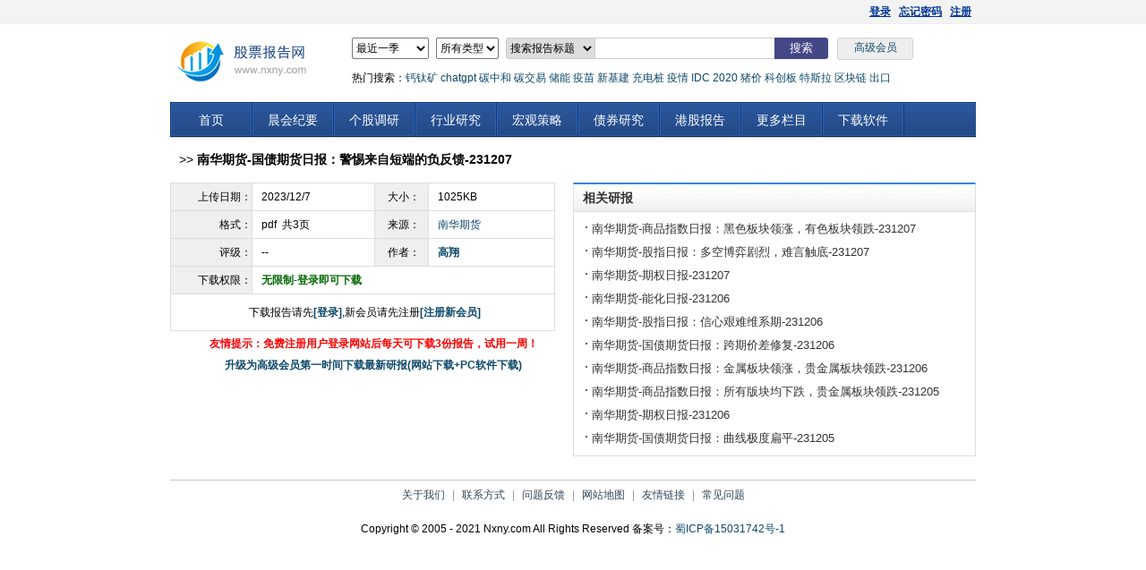

--- FILE ---
content_type: text/html
request_url: https://www.nxny.com/report/view_5500937.html
body_size: 6491
content:

<!DOCTYPE html PUBLIC "-//W3C//DTD XHTML 1.0 Transitional//EN" "http://www.w3.org/TR/xhtml1/DTD/xhtml1-transitional.dtd">
<html xmlns="http://www.w3.org/1999/xhtml">
<head>  
<meta http-equiv="Content-Type" content="text/html; charset=utf-8" />
<meta content="南华期货-国债期货日报：警惕来自短端的负反馈-231207" name="keywords" />
<meta content="南华期货-国债期货日报：警惕来自短端的负反馈-231207" name="description" />
<title>南华期货-国债期货日报：警惕来自短端的负反馈-231207</title>
<link rel="stylesheet" type="text/css" href="/css/newstyle.css?v=1.05" />
<link rel="stylesheet" type="text/css" href="/css/Style.css?v=1.05" />
<script type="text/javascript" language="javascript">
    var viewVip = 1, viewLogin = 0;
</script>
</head>
<body>
<div id="topLine">
    <div class="mainwidth color1">
        <div style="position: absolute;display:none">
            研报下载就选股票报告网
        </div>
        <div class="po_right margin_l5 a_right">
            <span id="loginstr1"><span style="display:none">您好，欢迎来到股票分析报告网！</span><a href="/user/userlogin.aspx">登录</a>&nbsp;&nbsp;&nbsp;<a href="/user/getpassword.asp"
                target="_blank">忘记密码</a>&nbsp;&nbsp;&nbsp;<a href="/user/register.aspx">注册</a> </span><span id="loginstr2"
                    style="display: none"></span>
        </div>
    </div>
</div>
<div class="mainwidth" style="margin-bottom:6px">
    <div id="header" style="height:66px">
        <div>
            <div style="height: 60px;">
             <div style="width: 700px;float: right; text-align:left">
               <span class="newtop">
                    <select id="si" style="height:24px">
                        <option value="1">最近三天</option>
                        <option value="2">最近一周</option>
                        <option value="3">最近一月</option>
                        <option value="4" selected>最近一季</option>
                        <option value="5">最近半年</option>
                        <option value="98">最近一年</option>
                        <option value="99">最近两年</option>
                        <option value="20">2022年至今</option>
                        <option value="19">2021年全年</option>
                        <option value="18">2020年全年</option>
                        <option value="17">2019年全年</option>
                        <option value="16">2018年全年</option>
                        <option value="15">2017年全年</option>
                        <option value="14">2016年全年</option>
                        <option value="13">2015年全年</option>
                        <option value="12">2014年全年</option>
                        <option value="11">2013年全年</option>
                        <option value="10">2012年全年</option>
                        <option value="9">2011年全年</option>
                        <option value="6">2010年全年</option>
                        <option value="7">2009年全年</option>
                        <option value="8">2009年以前</option>
                    </select>
                    <select id="ft" style="height:24px">
                        <option value="0">所有类型</option>
                        <option value="1">机构评论</option>
                        <option value="2">个股资料</option>
                        <option value="8">宏观策略</option>
                        <option value="3">行业资料</option>
                        <option value="4">外文报告</option>
                        <option value="5">港股报告</option>
                        <option value="9">基金报告</option>
                        <option value="6">期货债券</option>
                        <option value="7">期货研究</option>
                        <option value="10">其它报告</option>
                        <option value="11">金融工程</option>
                        <option value="12">新三板</option>
                        <option value="13">外汇研究</option>
                        <option value="14">黄金评论</option>
                        <option value="15">融资融券</option>
                        <option value="16">投资组合</option>
                    </select>
                    <select id="fb" class="slt-time" style="height:24px;width:100px;">
                        <option value="1">搜索报告标题</option>
                        <option value="2">搜索研报作者</option>
                        <option value="3">搜索研报出处</option>
                        <option value="4">搜索研报评级</option>
                    </select>
                </span> 
                <span>
                  <input type="text" class="ipt-txt" style="width: 200px" name="reportname" id="reportname" />
                </span>
                <span>
                    <input type="button" class="ipt-sub" value="搜索" onclick="searchreport()"/>
                 </span>

                 <span>
            <a target="_blank" href="/user/vip.aspx" class="senior-search">高级会员</a>
          </span>
        <div style="line-height:40px;clear:both;padding-left:8px"  class="newtop">热门搜索：<a href="/hot/hot_130/">钙钛矿</a> <a href="/hot/hot_126/">chatgpt</a> <a href="/hot/hot_114/">碳中和</a> <a href="/hot/hot_113/">碳交易</a> <a href="/hot/hot_117/">储能</a> <a href="/hot/hot_112/">疫苗</a> <a href="/hot/hot_107/">新基建</a>  <a href="/hot/hot_109/">充电桩</a>  <a href="/hot/hot_106/">疫情</a>  <a href="/hot/hot_110/">IDC</a>  <a href="/hot/hot_96/">2020</a> <a href="/hot/hot_91/">猪价</a> <a href="/hot/hot_93/">科创板</a> <a href="/hot/hot_92/">特斯拉</a> <a href="/hot/hot_87/">区块链</a> <a href="/hot/hot_125/">出口</a></div>
               </div>
                <div  style="float: left; height: 40px;">
                    <a href="/"><img src="/images/style1/logo2.png" id="weblogo" /></a></div>
                   
            </div>
            <div style="padding-left: 30px; width: 350px">
            </div>
        </div>
    </div>
</div>


<div id="nav">
		<ul id="navMenu">
			<li><a href="/" >首页</a></li>
			<li><a href="/stype_dp/">晨会纪要</a></li>
			<li><a href="/stype_gg/" rel='dropmenu2'>个股调研</a></li>
			<li><a href="/stype_hy/">行业研究</a></li>
			<li><a href="/stype_hc/">宏观策略</a></li>
            <li><a href="/stype_qh/">债券研究</a></li>
            <li><a href="/stype_hk/">港股报告</a></li>
            <li><a href="#" rel='dropmenu5'>更多栏目</a></li>
            <li><a class="last" href="/soft/aboutsoft.asp" >下载软件</a></li>
		</ul>
	</div>
    <ul  id="dropmenu2" class="dropMenu">
            <li><a href="/pj_1_4_1/">买入评级</a></li>
            <li><a href="/pj_2_4_1/">强烈推荐</a></li>
            <li><a href="/pj_3_4_1/">推荐评级</a></li>
            <li><a href="/pj_4_4_1/">增持评级</a></li>
            <li><a href="/pj_5_4_1/">谨慎推荐</a></li>
            <li><a href="/pj_7_4_1/">持有评级</a></li>
            <li><a href="/pj_8_4_1/">中性评级</a></li>
        </ul>
	<ul id="dropmenu3" class="dropMenu">
		
	</ul>
	<ul id="dropmenu4" class="dropMenu">
	</ul>
	<ul id="dropmenu5" class="dropMenu">
		<li><a href="/stype_jr/">金融工程</a></li>
        <li><a href="/stype_qy/">期货研究</a></li>
        <li><a href="/stype_rz/">融资融券</a></li>
		<li><a href="/stype_jj/">基金报告</a></li>
        <li><a href="/stype_en/">外文报告</a></li>
        <li><a href="/stype_wh/">外汇研究</a></li>
        <li><a href="/stype_hj/">黄金评论</a></li>
        <li><a href="/stype_mg/">美股研究</a></li>
        <li><a href="/stype_xg/">新股分析</a></li>
        <li><a href="/stype_qt/">其它报告</a></li>
	</ul>


<div id="main">
<div style="margin:16px 10px; font-size:14px;">>>   <strong>南华期货-国债期货日报：警惕来自短端的负反馈-231207</strong></div>
  <table width="100%" border="0" cellpadding="0" cellspacing="0" class="f12">
    <tr>
      <td width="50%" align="left" valign="top"  style="padding:0px;">
      <table width="430px"  border="0" cellpadding="8" cellspacing="1" bgcolor="#DDDDDD" style="line-height:26px; font-size:13px">
        <tr>
          <td height="30" align="right" bgcolor="#efefef">上传日期：</td>
          <td bgcolor="#FFFFFF">&nbsp;&nbsp;2023/12/7</td>
          <td height="30" align="center"  bgcolor="#efefef">大小：</td>
          <td bgcolor="#FFFFFF">&nbsp;&nbsp;1025KB </td>
        </tr>
        <tr>
          <td height="30" align="right" bgcolor="#efefef">格式：</td>
          <td bgcolor="#FFFFFF">&nbsp;&nbsp;pdf&nbsp;&nbsp;共3页</td>
          <td align="center" bgcolor="#efefef">来源：</td>
          <td bgcolor="#FFFFFF">&nbsp;&nbsp;<a href="/stype_523/" target='_blank'>南华期货</a></td>
        </tr>
      
        <tr>
          <td height="30" align="right" bgcolor="#efefef">评级：</td>
          <td width="32%" bgcolor="#FFFFFF">&nbsp;&nbsp;<b>--</b></td>
          <td width="14%" align="center" bgcolor="#efefef">作者：</td>
          <td width="33%" bgcolor="#FFFFFF">&nbsp;&nbsp;<b><a href="/author/10490.html" target="_blank">高翔</a></b></td>
        </tr>
       
        
        <tr>
          <td height="30" align="right" bgcolor="#efefef">下载权限：</td>
          <td colspan="3" bgcolor="#FFFFFF">&nbsp;&nbsp;<span class="STYLE2">无限制-登录即可下载</span></td>
        </tr>
        <tr>
          <td height="14" colspan="4" align="center" valign="middle" bgcolor="#FFFFFF">
          
         <script type="text/javascript">             viewLogin = 1;</script>
         <div id="loginId"></div>
                    </td>
          </tr>
      </table>

      <div style="display:none">盘面点评<br>　　周四期债早盘高开低走，盘中拉升，午后偏强震荡明显收涨。资金利率整体平稳，银行间、交易所短端利率出现不同程度的上行，但绝对水平不算太高流动性并未明显收敛。央行在公开市场开展3630亿7天逆回购，今日到期6630亿，净回笼3000亿。<br>　　日内消息<br>　　1.中共中央总书记、国家主席习近平将于12月12日至13日对越南进行国事访问。<br>　　⒉据报道，美国商务部长吉娜雷蒙多近日在年度国防论坛上表示中国对美国国家安全构成重大威胁，并呼吁采取措施限制中国获取半导体和尖端技术。<br>　　行情研判<br>　　日内债市整体表现偏强，早盘海关总署公布11月进出口情况，美元计价下出口增速超预期修复而进口依旧弱于预期。与此同时长端合约价格在存单利率继续上行的基础上逆势拉升，延续了近来偏强的走势。由于资金面一直维系着紧平衡的表现，投资者的宽松预期逐渐降温，这也使得短端利率居高不下。当前国债收益率曲线极度平坦，这也使得长端利率的强势相对脆弱，持续性值得关注，因此继续做多长端性价比较低。从当前情况出发，后续长端利率下行突破或许短端助力，即流动性松绑之下由短端带动长端利率下行。而弱势流动性延续紧平衡，偏高的短端利率水平最终会反过来成为长债下行的阻力，曲线或从牛平向熊陡切换，而不论后续债市以何种方式演绎，做陡曲线都是更具性价比的方式，近期可择机布局。<br>　　</div>
      
        <table width="100%" border="0" align="center" cellpadding="0" cellspacing="0">
          <tr>
            <td align="center" id="vipId">
            </td>
          </tr>
        </table>
        
      </td>
      <td width="50%" valign="top" style="padding:0px">
        
<div class="m_r f_l" style="float:right;width:450px">
    <div class="box_head">
        <div>
            <strong>相关研报</strong></div>
    </div>
    <div class="box_body li_dot">
        <ul class="downRank">
    <li><a href="/report/view_5500936.html" title="南华期货-商品指数日报：黑色板块领涨，有色板块领跌-231207" target="_blank">南华期货-商品指数日报：黑色板块领涨，有色板块领跌-231207</a></li>
    <li><a href="/report/view_5500821.html" title="南华期货-股指日报：多空博弈剧烈，难言触底-231207" target="_blank">南华期货-股指日报：多空博弈剧烈，难言触底-231207</a></li>
    <li><a href="/report/view_5500441.html" title="南华期货-期权日报-231207" target="_blank">南华期货-期权日报-231207</a></li>
    <li><a href="/report/view_5500082.html" title="南华期货-能化日报-231206" target="_blank">南华期货-能化日报-231206</a></li>
    <li><a href="/report/view_5500081.html" title="南华期货-股指日报：信心艰难维系期-231206" target="_blank">南华期货-股指日报：信心艰难维系期-231206</a></li>
    <li><a href="/report/view_5500076.html" title="南华期货-国债期货日报：跨期价差修复-231206" target="_blank">南华期货-国债期货日报：跨期价差修复-231206</a></li>
    <li><a href="/report/view_5500023.html" title="南华期货-商品指数日报：金属板块领涨，贵金属板块领跌-231206" target="_blank">南华期货-商品指数日报：金属板块领涨，贵金属板块领跌-231206</a></li>
    <li><a href="/report/view_5500022.html" title="南华期货-商品指数日报：所有版块均下跌，贵金属板块领跌-231205" target="_blank">南华期货-商品指数日报：所有版块均下跌，贵金属板块领跌-231205</a></li>
    <li><a href="/report/view_5499606.html" title="南华期货-期权日报-231206" target="_blank">南华期货-期权日报-231206</a></li>
    <li><a href="/report/view_5499248.html" title="南华期货-国债期货日报：曲线极度扁平-231205" target="_blank">南华期货-国债期货日报：曲线极度扁平-231205</a></li>
        </ul>
    </div>
</div>
 
        <table width="100%" border="0" cellpadding="0" cellspacing="0">
          <tr>
            <td align="center"></td>
          </tr>
        </table>
      
      
       
        
      </td>
    </tr>
  </table>

  <table width="80%" border="0" cellspacing="0" cellpadding="0">
      <tr>
        <td>&nbsp;</td>
      </tr>
  </table>
<div id="footer" style="clear:both">
<a href="/aboutus.asp">关于我们</a> | <a href="/info/contactus.html">联系方式</a> | <a href="/freeback/">问题反馈</a> | <a href="/sitemap.html">网站地图</a> | <a href="/Links.asp">友情链接</a> | <a href="/question.asp">常见问题</a> 
</div>
<div style="height:0px; display:none">
<script>
    var _hmt = _hmt || [];
    (function () {
        var hm = document.createElement("script");
        hm.src = "https://hm.baidu.com/hm.js?e9c59566644dc80652c457be3fc9d0e5";
        var s = document.getElementsByTagName("script")[0];
        s.parentNode.insertBefore(hm, s);
    })();
</script>
</div><div style="text-align:center; margin:4px; line-height:22px">Copyright © 2005 - 2021 Nxny.com All Rights Reserved 备案号：<a href="http://beian.miit.gov.cn/" target="_blank">蜀ICP备15031742号-1</a><br />
<div id="webbq"></div>
<br />
</div>

<script type="text/javascript" src="/js/jquery/jquery-1.7.2.min.js"></script>
<script type="text/javascript" src="/js/jquery/jquery.cookie.js"></script>
<script type="text/javascript" src="/js/index.js?v=1.08"></script>
<script type="text/javascript" src="/js/Popup.js?v=1.01"></script>
</div>

</body>
</html>

